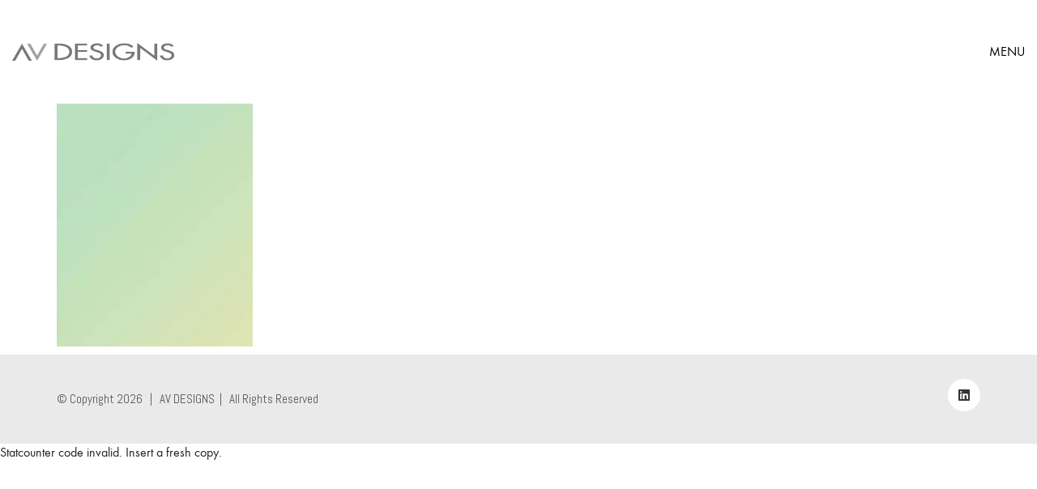

--- FILE ---
content_type: text/css
request_url: https://www.andrewvong.com/wp-content/uploads/typolab-fonts/function-pro-88a.css?ver=3.30
body_size: -142
content:
/* latin */
@font-face {
	font-family: "Function Pro";
	font-weight: normal;
	font-style: normal;
	src: url("laborator/function-pro-0c641/function-pro-regular-latin-webfont.woff2") format("woff2");
	unicode-range: U+0000-00FF, U+0131, U+0152-0153, U+02BB-02BC, U+02C6, U+02DA, U+02DC, U+2000-206F, U+2074, U+20AC, U+2122, U+2191, U+2193, U+2212, U+2215, U+FEFF, U+FFFD;
	font-display: swap;
}

/* latin-ext */
@font-face {
	font-family: "Function Pro";
	font-weight: normal;
	font-style: normal;
	src: url("laborator/function-pro-0c641/function-pro-regular-latin-ext-webfont.woff2") format("woff2");
	unicode-range: U+0100-024F, U+0259, U+1E00-1EFF, U+2020, U+20A0-20AB, U+20AD-20CF, U+2113, U+2C60-2C7F, U+A720-A7FF;
	font-display: swap;
}

/* greek */
@font-face {
	font-family: "Function Pro";
	font-weight: normal;
	font-style: normal;
	src: url("laborator/function-pro-0c641/function-pro-regular-greek-webfont.woff2") format("woff2");
	unicode-range: U+0370-03FF;
	font-display: swap;
}

/* cyrillic */
@font-face {
	font-family: "Function Pro";
	font-weight: normal;
	font-style: normal;
	src: url("laborator/function-pro-0c641/function-pro-regular-cyrillic-webfont.woff2") format("woff2");
	unicode-range: U+0400-045F, U+0490-0491, U+04B0-04B1, U+2116;
	font-display: swap;
}
